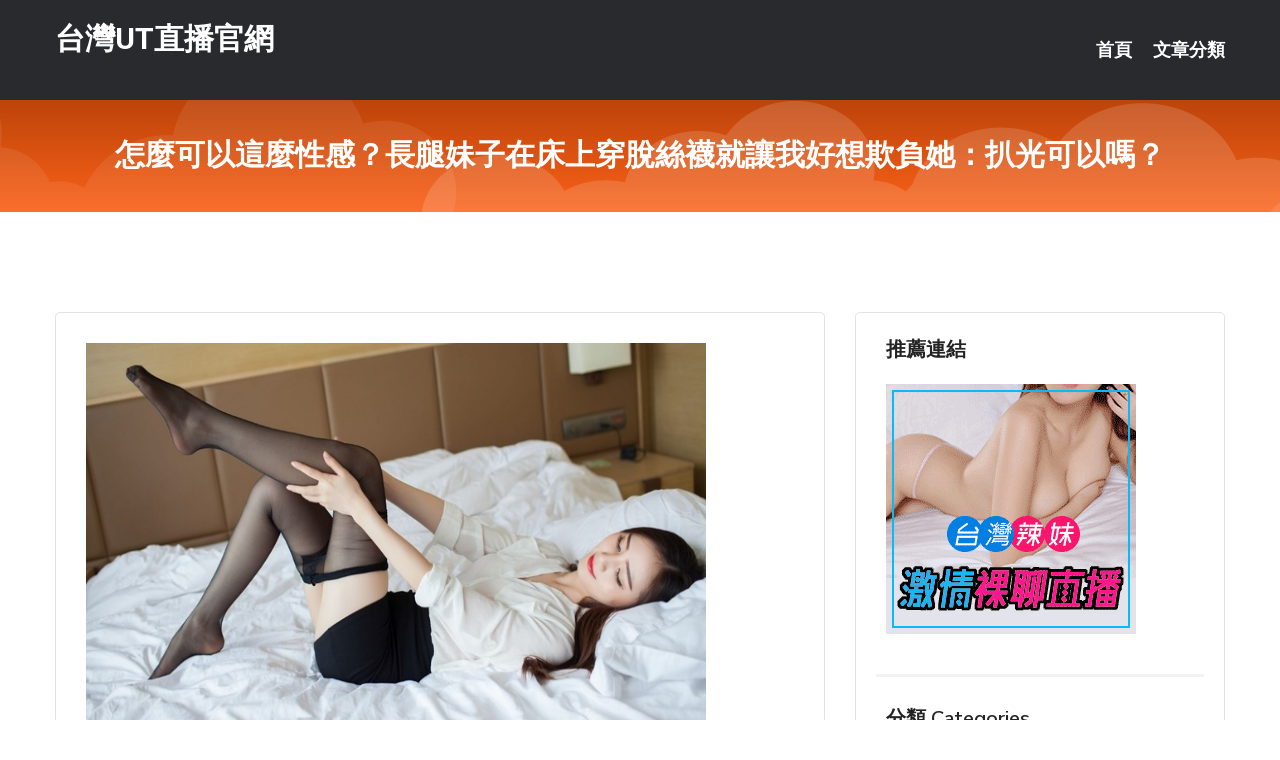

--- FILE ---
content_type: text/html; charset=UTF-8
request_url: http://app.18ppss.com/post/4608.html
body_size: 16186
content:
<!DOCTYPE html>
<html lang="zh-Hant-TW">
<head>
<meta charset="utf-8">
<title>怎麼可以這麼性感？長腿妹子在床上穿脫絲襪就讓我好想欺負她：扒光可以嗎？-台灣UT直播官網</title>
<!-- Stylesheets -->
<link href="/css/bootstrap.css" rel="stylesheet">
<link href="/css/style.css" rel="stylesheet">
<link href="/css/responsive.css" rel="stylesheet">
<link href="/css/custom.css" rel="stylesheet">  
<!-- Responsive -->
<meta http-equiv="X-UA-Compatible" content="IE=edge">
<meta name="viewport" content="width=device-width, initial-scale=1.0, maximum-scale=1.0, user-scalable=0">
<!--[if lt IE 9]><script src="https://cdnjs.cloudflare.com/ajax/libs/html5shiv/3.7.3/html5shiv.js"></script><![endif]-->
<!--[if lt IE 9]><script src="/js/respond.js"></script><![endif]-->
</head>

<body>


<div class="page-wrapper">
    
    <!-- Main Header-->
    <header class="main-header header-style-one">
      
        <div class="upper-header">
            <div class="auto-container">
                <div class="main-box clearfix">
                    <div class="logo-box">
                        <div class="logo"><a href="/">台灣UT直播官網</a></div>
                    </div>

                    <div class="nav-outer clearfix">
                        <!-- Main Menu -->
                        <nav class="main-menu navbar-expand-md">
                            <div class="navbar-header">
                                <!-- Toggle Button -->      
                                <button class="navbar-toggler" type="button" data-toggle="collapse" data-target="#navbarSupportedContent" aria-controls="navbarSupportedContent" aria-expanded="false" aria-label="Toggle navigation">
                                    <span class="icofont-navigation-menu"></span> 
								</button>
                            </div>
                            
                            <div class="collapse navbar-collapse clearfix" id="navbarSupportedContent">
                                <ul class="navigation navbar-nav default-hover">
                                    
                                    <li><a href="/">首頁</a></li>
                                    <li class="dropdown"><a href="#">文章分類</a>
                                        <ul>
										<li><a href="/bbs/絲襪美腿">絲襪美腿</a></li><li><a href="/bbs/視訊聊天">視訊聊天</a></li><li><a href="/bbs/健康醫藥">健康醫藥</a></li><li><a href="/bbs/養生觀念">養生觀念</a></li><li><a href="/bbs/育兒分享">育兒分享</a></li><li><a href="/bbs/寵物愛好">寵物愛好</a></li><li><a href="/bbs/娛樂話題">娛樂話題</a></li><li><a href="/bbs/遊戲空間">遊戲空間</a></li><li><a href="/bbs/動漫天地">動漫天地</a></li><li><a href="/bbs/科學新知">科學新知</a></li><li><a href="/bbs/歷史縱橫">歷史縱橫</a></li><li><a href="/bbs/幽默搞笑">幽默搞笑</a></li><li><a href="/bbs/八卦奇聞">八卦奇聞</a></li><li><a href="/bbs/日本AV女優">日本AV女優</a></li><li><a href="/bbs/性愛話題">性愛話題</a></li><li><a href="/bbs/正妹自拍">正妹自拍</a></li><li><a href="/bbs/男女情感">男女情感</a></li><li><a href="/bbs/美女模特">美女模特</a></li><li><a href="/bbs/Av影片">Av影片</a></li>                                        </ul>
                                    </li>
									 
                                </ul>
                            </div>
                        </nav><!-- Main Menu End-->                        
                        <!-- Main Menu End-->
                    </div>
                </div>
            </div>
        </div>

        <!--Sticky Header-->
        <div class="sticky-header">
            <div class="auto-container clearfix">
                <!--Logo-->
                <div class="logo pull-left">
                    <a href="/">台灣UT直播官網</a>
                </div>
                
                <!--Right Col-->
                <div class="right-col pull-right">
                    <!-- Main Menu -->
                    <nav class="main-menu navbar-expand-md">
                        <button class="button navbar-toggler" type="button" data-toggle="collapse" data-target="#navbarSupportedContent1" aria-controls="navbarSupportedContent" aria-expanded="false" aria-label="Toggle navigation">
                            <span class="icon-bar"></span>
                            <span class="icon-bar"></span>
                            <span class="icon-bar"></span>
                        </button>

                          <div class="collapse navbar-collapse" id="navbarSupportedContent1">
                            <ul class="navigation navbar-nav default-hover">
                                    
                                    <li><a href="/">首頁</a></li>
                                    <li class="dropdown"><a href="#">文章分類</a>
                                        <ul>
											<li><a href="/bbs/絲襪美腿">絲襪美腿</a></li><li><a href="/bbs/視訊聊天">視訊聊天</a></li><li><a href="/bbs/健康醫藥">健康醫藥</a></li><li><a href="/bbs/養生觀念">養生觀念</a></li><li><a href="/bbs/育兒分享">育兒分享</a></li><li><a href="/bbs/寵物愛好">寵物愛好</a></li><li><a href="/bbs/娛樂話題">娛樂話題</a></li><li><a href="/bbs/遊戲空間">遊戲空間</a></li><li><a href="/bbs/動漫天地">動漫天地</a></li><li><a href="/bbs/科學新知">科學新知</a></li><li><a href="/bbs/歷史縱橫">歷史縱橫</a></li><li><a href="/bbs/幽默搞笑">幽默搞笑</a></li><li><a href="/bbs/八卦奇聞">八卦奇聞</a></li><li><a href="/bbs/日本AV女優">日本AV女優</a></li><li><a href="/bbs/性愛話題">性愛話題</a></li><li><a href="/bbs/正妹自拍">正妹自拍</a></li><li><a href="/bbs/男女情感">男女情感</a></li><li><a href="/bbs/美女模特">美女模特</a></li><li><a href="/bbs/Av影片">Av影片</a></li>                                        </ul>
                              </li>
                                                                </ul>
                          </div>
                    </nav>
                    <!-- Main Menu End-->
                </div>
                
            </div>
        </div>
        <!--End Sticky Header-->
    </header>
    <!--End Main Header -->    
    <!--Page Title-->
    <section class="page-title">
        <div class="auto-container">
            <h2>怎麼可以這麼性感？長腿妹子在床上穿脫絲襪就讓我好想欺負她：扒光可以嗎？</h2>
        </div>
    </section>
    <!--End Page Title-->
    
    <!--Sidebar Page Container-->
    <div class="sidebar-page-container">
    	<div class="auto-container">
        	<div class="row clearfix">
			
			<!--Content list Side-->
 
	
	<div class="content-side col-lg-8 col-md-12 col-sm-12">
		


		<!--Comments Area-->
		<div class="comments-area">
		
			<!--item Box-->
			<div class="comment-box">
					
					<p><img src="/upload/uid/1920.jpg" style="height:380px; width:620px" /></p>
			</div>
			<!--end item Box-->
		</div>
	</div>
			<!--end Content list Side-->
				
                
                <!--Sidebar Side-->
                <div class="sidebar-side col-lg-4 col-md-12 col-sm-12">
                	<aside class="sidebar default-sidebar">
					
					 <!-- ADS -->
                        <div class="sidebar-widget search-box">
                        	<div class="sidebar-title">
                                <h2>推薦連結</h2>
                            </div>
                        	
							<a href=http://p0401.com/ target=_blank><img src="http://60.199.243.193/upload/uid/4382.gif"></a>					  </div>
                        
						
                        <!-- Cat Links -->
                        <div class="sidebar-widget cat-links">
                        	<div class="sidebar-title">
                                <h2>分類 Categories</h2>
                            </div>
                            <ul>
							<li><a href="/bbs/絲襪美腿">絲襪美腿<span>( 731 )</span></a></li><li><a href="/bbs/美女模特">美女模特<span>( 1673 )</span></a></li><li><a href="/bbs/正妹自拍">正妹自拍<span>( 458 )</span></a></li><li><a href="/bbs/日本AV女優">日本AV女優<span>( 274 )</span></a></li><li><a href="/bbs/性愛話題">性愛話題<span>( 2168 )</span></a></li><li><a href="/bbs/男女情感">男女情感<span>( 3960 )</span></a></li><li><a href="/bbs/八卦奇聞">八卦奇聞<span>( 172 )</span></a></li><li><a href="/bbs/幽默搞笑">幽默搞笑<span>( 182 )</span></a></li><li><a href="/bbs/歷史縱橫">歷史縱橫<span>( 1677 )</span></a></li><li><a href="/bbs/科學新知">科學新知<span>( 121 )</span></a></li><li><a href="/bbs/動漫天地">動漫天地<span>( 167 )</span></a></li><li><a href="/bbs/遊戲空間">遊戲空間<span>( 375 )</span></a></li><li><a href="/bbs/娛樂話題">娛樂話題<span>( 1498 )</span></a></li><li><a href="/bbs/寵物愛好">寵物愛好<span>( 184 )</span></a></li><li><a href="/bbs/育兒分享">育兒分享<span>( 1503 )</span></a></li><li><a href="/bbs/養生觀念">養生觀念<span>( 686 )</span></a></li><li><a href="/bbs/健康醫藥">健康醫藥<span>( 197 )</span></a></li><li><a href="/bbs/視訊聊天">視訊聊天<span>( 464 )</span></a></li><li><a href="/bbs/Av影片">Av影片<span>( 23870 )</span></a></li>                            </ul>
                        </div>
						
						
                        <!-- Recent Posts -->
                        <div class="sidebar-widget popular-posts">
                        	<div class="sidebar-title">
                                <h2>相關閱讀</h2>
                            </div>
							
							<article class="post"><div class="text"><a href="/post/38653.html">MEYD-747 與泡泡浴女郎愛人無套抽插非日常全套中出不倫 皇柚子[有碼中文字</a></div></article><article class="post"><div class="text"><a href="/post/12332.html">PRED-415 禁斷粘膜實習。 無處可去的我與優老師一整晚持續深吻中出… 篠田</a></div></article><article class="post"><div class="text"><a href="/post/12398.html">AV情節上演！「癡女電車」滿載「欲求不滿」女乘客...高速行進中「上下其手」洩慾</a></div></article><article class="post"><div class="text"><a href="/post/10856.html">MEYD-504 妻子對我至今還沒停機的絕讚老爸發情並鎖定危險日逆夜襲中出 篠崎</a></div></article><article class="post"><div class="text"><a href="/post/10930.html">男人越老越值錢？　日本調查女人「最後賞味期限」是...</a></div></article><article class="post"><div class="text"><a href="/post/14202.html">三翻六坐七滾八爬，寶寶發育的里程碑你必須知道</a></div></article><article class="post"><div class="text"><a href="/post/3583.html">CHINASES SUB PGD-825 誘惑エロお姉さま家庭教師 里美ゆりあ</a></div></article><article class="post"><div class="text"><a href="/post/24300.html">(HD) 300NTK-268 摩鐵休息2小時記錄影片 31</a></div></article><article class="post"><div class="text"><a href="/post/2692.html">LOL：中單人氣榜單疑黑幕？Knight排第三，榜首不是Faker！</a></div></article><article class="post"><div class="text"><a href="/post/29340.html">戲說大明：喜歡「修仙」的嘉靖皇帝，在位45年卻有27年不上朝</a></div></article>							</div>
                    </aside>
                </div>
				<!--end Sidebar Side-->
            </div>
        </div>
    </div>
    
    
    <!--Main Footer-->
    <footer class="main-footer">
        <div class="auto-container">
        
            <!--Widgets Section-->
            <div class="widgets-section">
                <div class="row clearfix">
                    
                    <!--Big Column-->
                    <div class="big-column col-lg-12 col-md-12 col-sm-12">
                        <div class="row clearfix">
                        
                            <!--Footer Column-->
                            <div class="footer-column col-lg-12 col-md-12 col-sm-12 footer-tags" align="center">
							<a href="http://ffu788.com">.</a>
<a href="http://hxc463.com">.</a>
<a href="http://live173j.com">.</a>
<a href="http://www.a51x.com">.</a>
<a href="http://www.s63p.com">.</a>
<a href="http://happ66.com">.</a>
<a href="http://egy772.com">.</a>
<a href="http://okkrk88.com">.</a>
<a href="http://ytme456.com">.</a>
<a href="http://twst785.com">.</a>
<a href="http://bnk368.com">.</a>
<a href="http://app.ku78uuu.com">.</a>
<a href="http://www.ff77y.com">.</a>
<a href="http://www.ee32m.com">.</a>
<a href="http://y97uuu.com">.</a>
<a href="http://www.qwwra1.com">.</a>
<a href="http://ay675.com">.</a>
<a href="http://www.pcyp88.com">.</a>
<a href="http://hi5avv5.com">.</a>
<a href="http://nkgb655.com">.</a>
<a href="http://www.haum436.com">.</a>
<a href="http://g299s.com">.</a>
<a href="http://r173r.com">.</a>
<a href="http://kokyu58.com">.</a>
<a href="http://a117.dwk796.com">成人在線聊天,日本女優視頻聊天網站</a>
<a href="http://180423.f173f.com">走光美腿偷拍</a>
<a href="http://200429.y79kk.com">熟女 直播 App</a>
<a href="http://192676.tk89m.com">173官網</a>
<a href="http://24027.uaue756.com">show live173app</a>
<a href="http://126391.eg97u.com">性愛 聊天室</a>
<a href="http://www.mk78h.com">.</a>
<a href="http://www.ehhu895.com">.</a>
<a href="http://www.assk67.com">.</a>
<a href="http://www.live173u.com">.</a>
<a href="http://www.livea173.com">.</a>
<a href="http://vv28s.com">.</a>
<a href="http://uyk68a.com">.</a>
<a href="http://www.show99b.com">.</a>
<a href="http://ut579.com">.</a>
<a href="http://6cc.tw">.</a>
<a href="http://www.hsk36.com">.</a>
<a href="http://agkz279.com">.</a>
<a href="http://www.jyf63.com">.</a>
<a href="http://www.app56yy.com">.</a>
<a href="http://www.hsk36a.com">.</a>
<a href="http://showliveut.com">.</a>
<a href="http://kuku67.com">.</a>
<a href="http://puy041.com">.</a>
<a href="http://18girl.club">.</a>
<a href="http://85stapp.com">.</a>
<a href="http://sk59s.com">.</a>
<a href="http://appmm66.com">.</a>
<a href="http://www.umk668.com">.</a>
<a href="http://www.w562h.com">.</a>
<a href="http://a337.wgaw486.com">色情網站 有 哪些</a>
<a href="http://a348.dwkw223.com">美女直播聊天室</a>
<a href="http://140167.ysky66.com">台灣甜心辣妹直播間</a>
<a href="http://a127.kddh825.com">漾美眉交友</a>
<a href="http://137587.qwwra1.com">mm交友視訊</a>
<a href="http://a693.gkmk679.com">mm夜色主播裸舞免費看</a>							   </div>
                        </div>
                    </div>
                </div>
            </div>
        </div>
        
        <!--Footer Bottom-->
        <div class="footer-bottom">
            <div class="auto-container">
                <div class="clearfix">
                    <div class="pull-center" align="center">
                        <div class="copyright">&copy; 2026 <a href="/">台灣UT直播官網</a> All Right Reserved.</div>
						
					
                    </div>
                </div>
            </div>
        </div>
    </footer>
    <!--End Main Footer-->
</div>

<!--Scroll to top-->
<div class="scroll-to-top scroll-to-target" data-target="html"><span class="icofont-long-arrow-up"></span></div>
<script src="/js/jquery.js"></script> 
<script src="/js/popper.min.js"></script>
<script src="/js/bootstrap.min.js"></script>

<script src="/js/owl.js"></script>
<script src="/js/wow.js"></script>
<script src="/js/validate.js"></script>

<script src="/js/appear.js"></script>
<script src="/js/script.js"></script>


</body>
</html>

